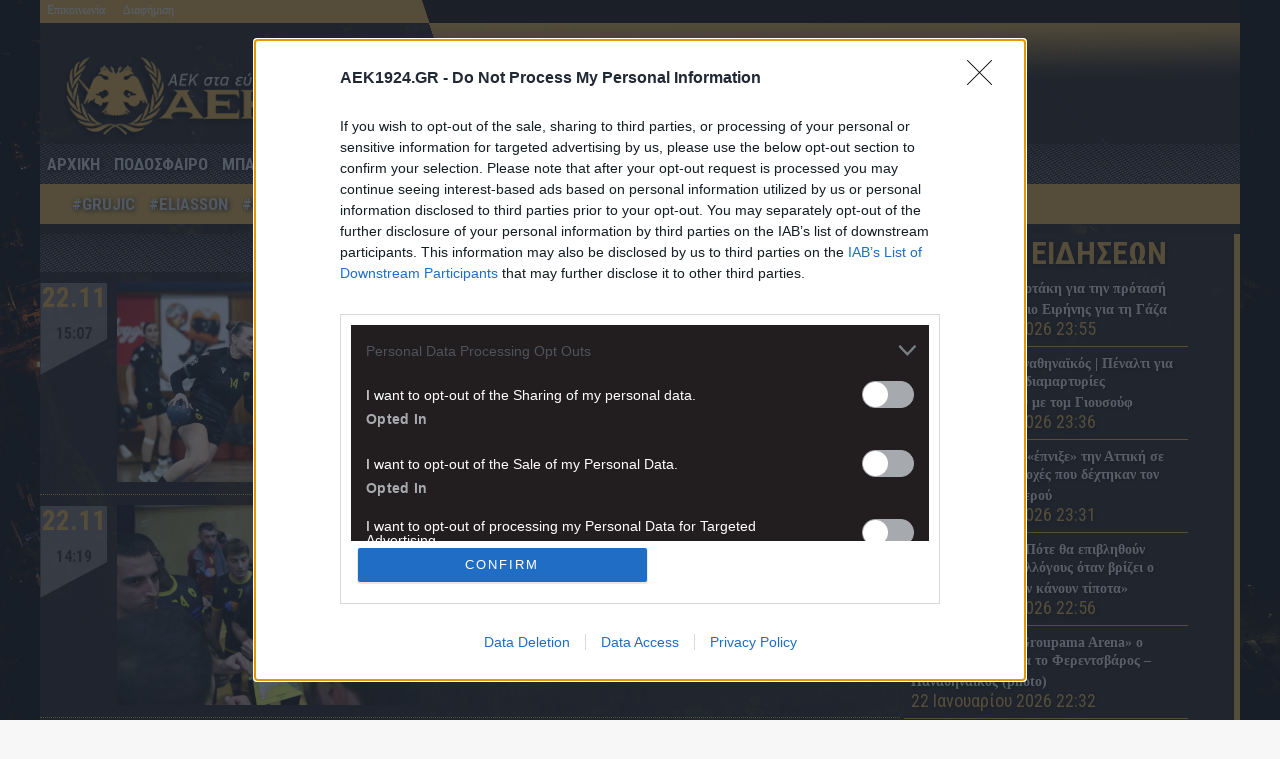

--- FILE ---
content_type: text/html; charset=utf-8
request_url: https://www.google.com/recaptcha/api2/anchor?ar=1&k=6LfKnoAUAAAAABWEmeQCWK9oSRuml2YJ8QgHHERj&co=aHR0cHM6Ly93d3cuYWVrMTkyNC5ncjo0NDM.&hl=en&v=PoyoqOPhxBO7pBk68S4YbpHZ&size=invisible&anchor-ms=20000&execute-ms=30000&cb=keyq8isywm06
body_size: 48602
content:
<!DOCTYPE HTML><html dir="ltr" lang="en"><head><meta http-equiv="Content-Type" content="text/html; charset=UTF-8">
<meta http-equiv="X-UA-Compatible" content="IE=edge">
<title>reCAPTCHA</title>
<style type="text/css">
/* cyrillic-ext */
@font-face {
  font-family: 'Roboto';
  font-style: normal;
  font-weight: 400;
  font-stretch: 100%;
  src: url(//fonts.gstatic.com/s/roboto/v48/KFO7CnqEu92Fr1ME7kSn66aGLdTylUAMa3GUBHMdazTgWw.woff2) format('woff2');
  unicode-range: U+0460-052F, U+1C80-1C8A, U+20B4, U+2DE0-2DFF, U+A640-A69F, U+FE2E-FE2F;
}
/* cyrillic */
@font-face {
  font-family: 'Roboto';
  font-style: normal;
  font-weight: 400;
  font-stretch: 100%;
  src: url(//fonts.gstatic.com/s/roboto/v48/KFO7CnqEu92Fr1ME7kSn66aGLdTylUAMa3iUBHMdazTgWw.woff2) format('woff2');
  unicode-range: U+0301, U+0400-045F, U+0490-0491, U+04B0-04B1, U+2116;
}
/* greek-ext */
@font-face {
  font-family: 'Roboto';
  font-style: normal;
  font-weight: 400;
  font-stretch: 100%;
  src: url(//fonts.gstatic.com/s/roboto/v48/KFO7CnqEu92Fr1ME7kSn66aGLdTylUAMa3CUBHMdazTgWw.woff2) format('woff2');
  unicode-range: U+1F00-1FFF;
}
/* greek */
@font-face {
  font-family: 'Roboto';
  font-style: normal;
  font-weight: 400;
  font-stretch: 100%;
  src: url(//fonts.gstatic.com/s/roboto/v48/KFO7CnqEu92Fr1ME7kSn66aGLdTylUAMa3-UBHMdazTgWw.woff2) format('woff2');
  unicode-range: U+0370-0377, U+037A-037F, U+0384-038A, U+038C, U+038E-03A1, U+03A3-03FF;
}
/* math */
@font-face {
  font-family: 'Roboto';
  font-style: normal;
  font-weight: 400;
  font-stretch: 100%;
  src: url(//fonts.gstatic.com/s/roboto/v48/KFO7CnqEu92Fr1ME7kSn66aGLdTylUAMawCUBHMdazTgWw.woff2) format('woff2');
  unicode-range: U+0302-0303, U+0305, U+0307-0308, U+0310, U+0312, U+0315, U+031A, U+0326-0327, U+032C, U+032F-0330, U+0332-0333, U+0338, U+033A, U+0346, U+034D, U+0391-03A1, U+03A3-03A9, U+03B1-03C9, U+03D1, U+03D5-03D6, U+03F0-03F1, U+03F4-03F5, U+2016-2017, U+2034-2038, U+203C, U+2040, U+2043, U+2047, U+2050, U+2057, U+205F, U+2070-2071, U+2074-208E, U+2090-209C, U+20D0-20DC, U+20E1, U+20E5-20EF, U+2100-2112, U+2114-2115, U+2117-2121, U+2123-214F, U+2190, U+2192, U+2194-21AE, U+21B0-21E5, U+21F1-21F2, U+21F4-2211, U+2213-2214, U+2216-22FF, U+2308-230B, U+2310, U+2319, U+231C-2321, U+2336-237A, U+237C, U+2395, U+239B-23B7, U+23D0, U+23DC-23E1, U+2474-2475, U+25AF, U+25B3, U+25B7, U+25BD, U+25C1, U+25CA, U+25CC, U+25FB, U+266D-266F, U+27C0-27FF, U+2900-2AFF, U+2B0E-2B11, U+2B30-2B4C, U+2BFE, U+3030, U+FF5B, U+FF5D, U+1D400-1D7FF, U+1EE00-1EEFF;
}
/* symbols */
@font-face {
  font-family: 'Roboto';
  font-style: normal;
  font-weight: 400;
  font-stretch: 100%;
  src: url(//fonts.gstatic.com/s/roboto/v48/KFO7CnqEu92Fr1ME7kSn66aGLdTylUAMaxKUBHMdazTgWw.woff2) format('woff2');
  unicode-range: U+0001-000C, U+000E-001F, U+007F-009F, U+20DD-20E0, U+20E2-20E4, U+2150-218F, U+2190, U+2192, U+2194-2199, U+21AF, U+21E6-21F0, U+21F3, U+2218-2219, U+2299, U+22C4-22C6, U+2300-243F, U+2440-244A, U+2460-24FF, U+25A0-27BF, U+2800-28FF, U+2921-2922, U+2981, U+29BF, U+29EB, U+2B00-2BFF, U+4DC0-4DFF, U+FFF9-FFFB, U+10140-1018E, U+10190-1019C, U+101A0, U+101D0-101FD, U+102E0-102FB, U+10E60-10E7E, U+1D2C0-1D2D3, U+1D2E0-1D37F, U+1F000-1F0FF, U+1F100-1F1AD, U+1F1E6-1F1FF, U+1F30D-1F30F, U+1F315, U+1F31C, U+1F31E, U+1F320-1F32C, U+1F336, U+1F378, U+1F37D, U+1F382, U+1F393-1F39F, U+1F3A7-1F3A8, U+1F3AC-1F3AF, U+1F3C2, U+1F3C4-1F3C6, U+1F3CA-1F3CE, U+1F3D4-1F3E0, U+1F3ED, U+1F3F1-1F3F3, U+1F3F5-1F3F7, U+1F408, U+1F415, U+1F41F, U+1F426, U+1F43F, U+1F441-1F442, U+1F444, U+1F446-1F449, U+1F44C-1F44E, U+1F453, U+1F46A, U+1F47D, U+1F4A3, U+1F4B0, U+1F4B3, U+1F4B9, U+1F4BB, U+1F4BF, U+1F4C8-1F4CB, U+1F4D6, U+1F4DA, U+1F4DF, U+1F4E3-1F4E6, U+1F4EA-1F4ED, U+1F4F7, U+1F4F9-1F4FB, U+1F4FD-1F4FE, U+1F503, U+1F507-1F50B, U+1F50D, U+1F512-1F513, U+1F53E-1F54A, U+1F54F-1F5FA, U+1F610, U+1F650-1F67F, U+1F687, U+1F68D, U+1F691, U+1F694, U+1F698, U+1F6AD, U+1F6B2, U+1F6B9-1F6BA, U+1F6BC, U+1F6C6-1F6CF, U+1F6D3-1F6D7, U+1F6E0-1F6EA, U+1F6F0-1F6F3, U+1F6F7-1F6FC, U+1F700-1F7FF, U+1F800-1F80B, U+1F810-1F847, U+1F850-1F859, U+1F860-1F887, U+1F890-1F8AD, U+1F8B0-1F8BB, U+1F8C0-1F8C1, U+1F900-1F90B, U+1F93B, U+1F946, U+1F984, U+1F996, U+1F9E9, U+1FA00-1FA6F, U+1FA70-1FA7C, U+1FA80-1FA89, U+1FA8F-1FAC6, U+1FACE-1FADC, U+1FADF-1FAE9, U+1FAF0-1FAF8, U+1FB00-1FBFF;
}
/* vietnamese */
@font-face {
  font-family: 'Roboto';
  font-style: normal;
  font-weight: 400;
  font-stretch: 100%;
  src: url(//fonts.gstatic.com/s/roboto/v48/KFO7CnqEu92Fr1ME7kSn66aGLdTylUAMa3OUBHMdazTgWw.woff2) format('woff2');
  unicode-range: U+0102-0103, U+0110-0111, U+0128-0129, U+0168-0169, U+01A0-01A1, U+01AF-01B0, U+0300-0301, U+0303-0304, U+0308-0309, U+0323, U+0329, U+1EA0-1EF9, U+20AB;
}
/* latin-ext */
@font-face {
  font-family: 'Roboto';
  font-style: normal;
  font-weight: 400;
  font-stretch: 100%;
  src: url(//fonts.gstatic.com/s/roboto/v48/KFO7CnqEu92Fr1ME7kSn66aGLdTylUAMa3KUBHMdazTgWw.woff2) format('woff2');
  unicode-range: U+0100-02BA, U+02BD-02C5, U+02C7-02CC, U+02CE-02D7, U+02DD-02FF, U+0304, U+0308, U+0329, U+1D00-1DBF, U+1E00-1E9F, U+1EF2-1EFF, U+2020, U+20A0-20AB, U+20AD-20C0, U+2113, U+2C60-2C7F, U+A720-A7FF;
}
/* latin */
@font-face {
  font-family: 'Roboto';
  font-style: normal;
  font-weight: 400;
  font-stretch: 100%;
  src: url(//fonts.gstatic.com/s/roboto/v48/KFO7CnqEu92Fr1ME7kSn66aGLdTylUAMa3yUBHMdazQ.woff2) format('woff2');
  unicode-range: U+0000-00FF, U+0131, U+0152-0153, U+02BB-02BC, U+02C6, U+02DA, U+02DC, U+0304, U+0308, U+0329, U+2000-206F, U+20AC, U+2122, U+2191, U+2193, U+2212, U+2215, U+FEFF, U+FFFD;
}
/* cyrillic-ext */
@font-face {
  font-family: 'Roboto';
  font-style: normal;
  font-weight: 500;
  font-stretch: 100%;
  src: url(//fonts.gstatic.com/s/roboto/v48/KFO7CnqEu92Fr1ME7kSn66aGLdTylUAMa3GUBHMdazTgWw.woff2) format('woff2');
  unicode-range: U+0460-052F, U+1C80-1C8A, U+20B4, U+2DE0-2DFF, U+A640-A69F, U+FE2E-FE2F;
}
/* cyrillic */
@font-face {
  font-family: 'Roboto';
  font-style: normal;
  font-weight: 500;
  font-stretch: 100%;
  src: url(//fonts.gstatic.com/s/roboto/v48/KFO7CnqEu92Fr1ME7kSn66aGLdTylUAMa3iUBHMdazTgWw.woff2) format('woff2');
  unicode-range: U+0301, U+0400-045F, U+0490-0491, U+04B0-04B1, U+2116;
}
/* greek-ext */
@font-face {
  font-family: 'Roboto';
  font-style: normal;
  font-weight: 500;
  font-stretch: 100%;
  src: url(//fonts.gstatic.com/s/roboto/v48/KFO7CnqEu92Fr1ME7kSn66aGLdTylUAMa3CUBHMdazTgWw.woff2) format('woff2');
  unicode-range: U+1F00-1FFF;
}
/* greek */
@font-face {
  font-family: 'Roboto';
  font-style: normal;
  font-weight: 500;
  font-stretch: 100%;
  src: url(//fonts.gstatic.com/s/roboto/v48/KFO7CnqEu92Fr1ME7kSn66aGLdTylUAMa3-UBHMdazTgWw.woff2) format('woff2');
  unicode-range: U+0370-0377, U+037A-037F, U+0384-038A, U+038C, U+038E-03A1, U+03A3-03FF;
}
/* math */
@font-face {
  font-family: 'Roboto';
  font-style: normal;
  font-weight: 500;
  font-stretch: 100%;
  src: url(//fonts.gstatic.com/s/roboto/v48/KFO7CnqEu92Fr1ME7kSn66aGLdTylUAMawCUBHMdazTgWw.woff2) format('woff2');
  unicode-range: U+0302-0303, U+0305, U+0307-0308, U+0310, U+0312, U+0315, U+031A, U+0326-0327, U+032C, U+032F-0330, U+0332-0333, U+0338, U+033A, U+0346, U+034D, U+0391-03A1, U+03A3-03A9, U+03B1-03C9, U+03D1, U+03D5-03D6, U+03F0-03F1, U+03F4-03F5, U+2016-2017, U+2034-2038, U+203C, U+2040, U+2043, U+2047, U+2050, U+2057, U+205F, U+2070-2071, U+2074-208E, U+2090-209C, U+20D0-20DC, U+20E1, U+20E5-20EF, U+2100-2112, U+2114-2115, U+2117-2121, U+2123-214F, U+2190, U+2192, U+2194-21AE, U+21B0-21E5, U+21F1-21F2, U+21F4-2211, U+2213-2214, U+2216-22FF, U+2308-230B, U+2310, U+2319, U+231C-2321, U+2336-237A, U+237C, U+2395, U+239B-23B7, U+23D0, U+23DC-23E1, U+2474-2475, U+25AF, U+25B3, U+25B7, U+25BD, U+25C1, U+25CA, U+25CC, U+25FB, U+266D-266F, U+27C0-27FF, U+2900-2AFF, U+2B0E-2B11, U+2B30-2B4C, U+2BFE, U+3030, U+FF5B, U+FF5D, U+1D400-1D7FF, U+1EE00-1EEFF;
}
/* symbols */
@font-face {
  font-family: 'Roboto';
  font-style: normal;
  font-weight: 500;
  font-stretch: 100%;
  src: url(//fonts.gstatic.com/s/roboto/v48/KFO7CnqEu92Fr1ME7kSn66aGLdTylUAMaxKUBHMdazTgWw.woff2) format('woff2');
  unicode-range: U+0001-000C, U+000E-001F, U+007F-009F, U+20DD-20E0, U+20E2-20E4, U+2150-218F, U+2190, U+2192, U+2194-2199, U+21AF, U+21E6-21F0, U+21F3, U+2218-2219, U+2299, U+22C4-22C6, U+2300-243F, U+2440-244A, U+2460-24FF, U+25A0-27BF, U+2800-28FF, U+2921-2922, U+2981, U+29BF, U+29EB, U+2B00-2BFF, U+4DC0-4DFF, U+FFF9-FFFB, U+10140-1018E, U+10190-1019C, U+101A0, U+101D0-101FD, U+102E0-102FB, U+10E60-10E7E, U+1D2C0-1D2D3, U+1D2E0-1D37F, U+1F000-1F0FF, U+1F100-1F1AD, U+1F1E6-1F1FF, U+1F30D-1F30F, U+1F315, U+1F31C, U+1F31E, U+1F320-1F32C, U+1F336, U+1F378, U+1F37D, U+1F382, U+1F393-1F39F, U+1F3A7-1F3A8, U+1F3AC-1F3AF, U+1F3C2, U+1F3C4-1F3C6, U+1F3CA-1F3CE, U+1F3D4-1F3E0, U+1F3ED, U+1F3F1-1F3F3, U+1F3F5-1F3F7, U+1F408, U+1F415, U+1F41F, U+1F426, U+1F43F, U+1F441-1F442, U+1F444, U+1F446-1F449, U+1F44C-1F44E, U+1F453, U+1F46A, U+1F47D, U+1F4A3, U+1F4B0, U+1F4B3, U+1F4B9, U+1F4BB, U+1F4BF, U+1F4C8-1F4CB, U+1F4D6, U+1F4DA, U+1F4DF, U+1F4E3-1F4E6, U+1F4EA-1F4ED, U+1F4F7, U+1F4F9-1F4FB, U+1F4FD-1F4FE, U+1F503, U+1F507-1F50B, U+1F50D, U+1F512-1F513, U+1F53E-1F54A, U+1F54F-1F5FA, U+1F610, U+1F650-1F67F, U+1F687, U+1F68D, U+1F691, U+1F694, U+1F698, U+1F6AD, U+1F6B2, U+1F6B9-1F6BA, U+1F6BC, U+1F6C6-1F6CF, U+1F6D3-1F6D7, U+1F6E0-1F6EA, U+1F6F0-1F6F3, U+1F6F7-1F6FC, U+1F700-1F7FF, U+1F800-1F80B, U+1F810-1F847, U+1F850-1F859, U+1F860-1F887, U+1F890-1F8AD, U+1F8B0-1F8BB, U+1F8C0-1F8C1, U+1F900-1F90B, U+1F93B, U+1F946, U+1F984, U+1F996, U+1F9E9, U+1FA00-1FA6F, U+1FA70-1FA7C, U+1FA80-1FA89, U+1FA8F-1FAC6, U+1FACE-1FADC, U+1FADF-1FAE9, U+1FAF0-1FAF8, U+1FB00-1FBFF;
}
/* vietnamese */
@font-face {
  font-family: 'Roboto';
  font-style: normal;
  font-weight: 500;
  font-stretch: 100%;
  src: url(//fonts.gstatic.com/s/roboto/v48/KFO7CnqEu92Fr1ME7kSn66aGLdTylUAMa3OUBHMdazTgWw.woff2) format('woff2');
  unicode-range: U+0102-0103, U+0110-0111, U+0128-0129, U+0168-0169, U+01A0-01A1, U+01AF-01B0, U+0300-0301, U+0303-0304, U+0308-0309, U+0323, U+0329, U+1EA0-1EF9, U+20AB;
}
/* latin-ext */
@font-face {
  font-family: 'Roboto';
  font-style: normal;
  font-weight: 500;
  font-stretch: 100%;
  src: url(//fonts.gstatic.com/s/roboto/v48/KFO7CnqEu92Fr1ME7kSn66aGLdTylUAMa3KUBHMdazTgWw.woff2) format('woff2');
  unicode-range: U+0100-02BA, U+02BD-02C5, U+02C7-02CC, U+02CE-02D7, U+02DD-02FF, U+0304, U+0308, U+0329, U+1D00-1DBF, U+1E00-1E9F, U+1EF2-1EFF, U+2020, U+20A0-20AB, U+20AD-20C0, U+2113, U+2C60-2C7F, U+A720-A7FF;
}
/* latin */
@font-face {
  font-family: 'Roboto';
  font-style: normal;
  font-weight: 500;
  font-stretch: 100%;
  src: url(//fonts.gstatic.com/s/roboto/v48/KFO7CnqEu92Fr1ME7kSn66aGLdTylUAMa3yUBHMdazQ.woff2) format('woff2');
  unicode-range: U+0000-00FF, U+0131, U+0152-0153, U+02BB-02BC, U+02C6, U+02DA, U+02DC, U+0304, U+0308, U+0329, U+2000-206F, U+20AC, U+2122, U+2191, U+2193, U+2212, U+2215, U+FEFF, U+FFFD;
}
/* cyrillic-ext */
@font-face {
  font-family: 'Roboto';
  font-style: normal;
  font-weight: 900;
  font-stretch: 100%;
  src: url(//fonts.gstatic.com/s/roboto/v48/KFO7CnqEu92Fr1ME7kSn66aGLdTylUAMa3GUBHMdazTgWw.woff2) format('woff2');
  unicode-range: U+0460-052F, U+1C80-1C8A, U+20B4, U+2DE0-2DFF, U+A640-A69F, U+FE2E-FE2F;
}
/* cyrillic */
@font-face {
  font-family: 'Roboto';
  font-style: normal;
  font-weight: 900;
  font-stretch: 100%;
  src: url(//fonts.gstatic.com/s/roboto/v48/KFO7CnqEu92Fr1ME7kSn66aGLdTylUAMa3iUBHMdazTgWw.woff2) format('woff2');
  unicode-range: U+0301, U+0400-045F, U+0490-0491, U+04B0-04B1, U+2116;
}
/* greek-ext */
@font-face {
  font-family: 'Roboto';
  font-style: normal;
  font-weight: 900;
  font-stretch: 100%;
  src: url(//fonts.gstatic.com/s/roboto/v48/KFO7CnqEu92Fr1ME7kSn66aGLdTylUAMa3CUBHMdazTgWw.woff2) format('woff2');
  unicode-range: U+1F00-1FFF;
}
/* greek */
@font-face {
  font-family: 'Roboto';
  font-style: normal;
  font-weight: 900;
  font-stretch: 100%;
  src: url(//fonts.gstatic.com/s/roboto/v48/KFO7CnqEu92Fr1ME7kSn66aGLdTylUAMa3-UBHMdazTgWw.woff2) format('woff2');
  unicode-range: U+0370-0377, U+037A-037F, U+0384-038A, U+038C, U+038E-03A1, U+03A3-03FF;
}
/* math */
@font-face {
  font-family: 'Roboto';
  font-style: normal;
  font-weight: 900;
  font-stretch: 100%;
  src: url(//fonts.gstatic.com/s/roboto/v48/KFO7CnqEu92Fr1ME7kSn66aGLdTylUAMawCUBHMdazTgWw.woff2) format('woff2');
  unicode-range: U+0302-0303, U+0305, U+0307-0308, U+0310, U+0312, U+0315, U+031A, U+0326-0327, U+032C, U+032F-0330, U+0332-0333, U+0338, U+033A, U+0346, U+034D, U+0391-03A1, U+03A3-03A9, U+03B1-03C9, U+03D1, U+03D5-03D6, U+03F0-03F1, U+03F4-03F5, U+2016-2017, U+2034-2038, U+203C, U+2040, U+2043, U+2047, U+2050, U+2057, U+205F, U+2070-2071, U+2074-208E, U+2090-209C, U+20D0-20DC, U+20E1, U+20E5-20EF, U+2100-2112, U+2114-2115, U+2117-2121, U+2123-214F, U+2190, U+2192, U+2194-21AE, U+21B0-21E5, U+21F1-21F2, U+21F4-2211, U+2213-2214, U+2216-22FF, U+2308-230B, U+2310, U+2319, U+231C-2321, U+2336-237A, U+237C, U+2395, U+239B-23B7, U+23D0, U+23DC-23E1, U+2474-2475, U+25AF, U+25B3, U+25B7, U+25BD, U+25C1, U+25CA, U+25CC, U+25FB, U+266D-266F, U+27C0-27FF, U+2900-2AFF, U+2B0E-2B11, U+2B30-2B4C, U+2BFE, U+3030, U+FF5B, U+FF5D, U+1D400-1D7FF, U+1EE00-1EEFF;
}
/* symbols */
@font-face {
  font-family: 'Roboto';
  font-style: normal;
  font-weight: 900;
  font-stretch: 100%;
  src: url(//fonts.gstatic.com/s/roboto/v48/KFO7CnqEu92Fr1ME7kSn66aGLdTylUAMaxKUBHMdazTgWw.woff2) format('woff2');
  unicode-range: U+0001-000C, U+000E-001F, U+007F-009F, U+20DD-20E0, U+20E2-20E4, U+2150-218F, U+2190, U+2192, U+2194-2199, U+21AF, U+21E6-21F0, U+21F3, U+2218-2219, U+2299, U+22C4-22C6, U+2300-243F, U+2440-244A, U+2460-24FF, U+25A0-27BF, U+2800-28FF, U+2921-2922, U+2981, U+29BF, U+29EB, U+2B00-2BFF, U+4DC0-4DFF, U+FFF9-FFFB, U+10140-1018E, U+10190-1019C, U+101A0, U+101D0-101FD, U+102E0-102FB, U+10E60-10E7E, U+1D2C0-1D2D3, U+1D2E0-1D37F, U+1F000-1F0FF, U+1F100-1F1AD, U+1F1E6-1F1FF, U+1F30D-1F30F, U+1F315, U+1F31C, U+1F31E, U+1F320-1F32C, U+1F336, U+1F378, U+1F37D, U+1F382, U+1F393-1F39F, U+1F3A7-1F3A8, U+1F3AC-1F3AF, U+1F3C2, U+1F3C4-1F3C6, U+1F3CA-1F3CE, U+1F3D4-1F3E0, U+1F3ED, U+1F3F1-1F3F3, U+1F3F5-1F3F7, U+1F408, U+1F415, U+1F41F, U+1F426, U+1F43F, U+1F441-1F442, U+1F444, U+1F446-1F449, U+1F44C-1F44E, U+1F453, U+1F46A, U+1F47D, U+1F4A3, U+1F4B0, U+1F4B3, U+1F4B9, U+1F4BB, U+1F4BF, U+1F4C8-1F4CB, U+1F4D6, U+1F4DA, U+1F4DF, U+1F4E3-1F4E6, U+1F4EA-1F4ED, U+1F4F7, U+1F4F9-1F4FB, U+1F4FD-1F4FE, U+1F503, U+1F507-1F50B, U+1F50D, U+1F512-1F513, U+1F53E-1F54A, U+1F54F-1F5FA, U+1F610, U+1F650-1F67F, U+1F687, U+1F68D, U+1F691, U+1F694, U+1F698, U+1F6AD, U+1F6B2, U+1F6B9-1F6BA, U+1F6BC, U+1F6C6-1F6CF, U+1F6D3-1F6D7, U+1F6E0-1F6EA, U+1F6F0-1F6F3, U+1F6F7-1F6FC, U+1F700-1F7FF, U+1F800-1F80B, U+1F810-1F847, U+1F850-1F859, U+1F860-1F887, U+1F890-1F8AD, U+1F8B0-1F8BB, U+1F8C0-1F8C1, U+1F900-1F90B, U+1F93B, U+1F946, U+1F984, U+1F996, U+1F9E9, U+1FA00-1FA6F, U+1FA70-1FA7C, U+1FA80-1FA89, U+1FA8F-1FAC6, U+1FACE-1FADC, U+1FADF-1FAE9, U+1FAF0-1FAF8, U+1FB00-1FBFF;
}
/* vietnamese */
@font-face {
  font-family: 'Roboto';
  font-style: normal;
  font-weight: 900;
  font-stretch: 100%;
  src: url(//fonts.gstatic.com/s/roboto/v48/KFO7CnqEu92Fr1ME7kSn66aGLdTylUAMa3OUBHMdazTgWw.woff2) format('woff2');
  unicode-range: U+0102-0103, U+0110-0111, U+0128-0129, U+0168-0169, U+01A0-01A1, U+01AF-01B0, U+0300-0301, U+0303-0304, U+0308-0309, U+0323, U+0329, U+1EA0-1EF9, U+20AB;
}
/* latin-ext */
@font-face {
  font-family: 'Roboto';
  font-style: normal;
  font-weight: 900;
  font-stretch: 100%;
  src: url(//fonts.gstatic.com/s/roboto/v48/KFO7CnqEu92Fr1ME7kSn66aGLdTylUAMa3KUBHMdazTgWw.woff2) format('woff2');
  unicode-range: U+0100-02BA, U+02BD-02C5, U+02C7-02CC, U+02CE-02D7, U+02DD-02FF, U+0304, U+0308, U+0329, U+1D00-1DBF, U+1E00-1E9F, U+1EF2-1EFF, U+2020, U+20A0-20AB, U+20AD-20C0, U+2113, U+2C60-2C7F, U+A720-A7FF;
}
/* latin */
@font-face {
  font-family: 'Roboto';
  font-style: normal;
  font-weight: 900;
  font-stretch: 100%;
  src: url(//fonts.gstatic.com/s/roboto/v48/KFO7CnqEu92Fr1ME7kSn66aGLdTylUAMa3yUBHMdazQ.woff2) format('woff2');
  unicode-range: U+0000-00FF, U+0131, U+0152-0153, U+02BB-02BC, U+02C6, U+02DA, U+02DC, U+0304, U+0308, U+0329, U+2000-206F, U+20AC, U+2122, U+2191, U+2193, U+2212, U+2215, U+FEFF, U+FFFD;
}

</style>
<link rel="stylesheet" type="text/css" href="https://www.gstatic.com/recaptcha/releases/PoyoqOPhxBO7pBk68S4YbpHZ/styles__ltr.css">
<script nonce="8HGhTF8e1IFxiCziI5vQMQ" type="text/javascript">window['__recaptcha_api'] = 'https://www.google.com/recaptcha/api2/';</script>
<script type="text/javascript" src="https://www.gstatic.com/recaptcha/releases/PoyoqOPhxBO7pBk68S4YbpHZ/recaptcha__en.js" nonce="8HGhTF8e1IFxiCziI5vQMQ">
      
    </script></head>
<body><div id="rc-anchor-alert" class="rc-anchor-alert"></div>
<input type="hidden" id="recaptcha-token" value="[base64]">
<script type="text/javascript" nonce="8HGhTF8e1IFxiCziI5vQMQ">
      recaptcha.anchor.Main.init("[\x22ainput\x22,[\x22bgdata\x22,\x22\x22,\[base64]/[base64]/[base64]/[base64]/[base64]/[base64]/KGcoTywyNTMsTy5PKSxVRyhPLEMpKTpnKE8sMjUzLEMpLE8pKSxsKSksTykpfSxieT1mdW5jdGlvbihDLE8sdSxsKXtmb3IobD0odT1SKEMpLDApO08+MDtPLS0pbD1sPDw4fFooQyk7ZyhDLHUsbCl9LFVHPWZ1bmN0aW9uKEMsTyl7Qy5pLmxlbmd0aD4xMDQ/[base64]/[base64]/[base64]/[base64]/[base64]/[base64]/[base64]\\u003d\x22,\[base64]\\u003d\x22,\x22w4/ChhXDuFIXMsO/wrRfVsO/w73DtMKpwqtrEX0DwoXClMOWbjF2VjHChQQfY8OkW8KcKVVpw7rDszrDk8K4fcOPYMKnNcOcWsKMJ8OKwr1JwpxUCgDDgA4JKGnDvDvDvgEvwqUuASRXRTUMNRfCvsKfasOPCsKhw7bDoS/CmhzDrMOKwojDrWxEw4LCq8O7w4QkJMKeZsOqwrXCoDzClB7DhD83ZMK1YGnDpw5/IMKyw6kSw5ZyecK6Wgggw5rCljt1bycNw4PDhsKnDy/[base64]/Nm7Do1fCgcK5w7lbw6NlJMK0w5TDl0PDr8ONwo9kw4fDk8Orw53CpD7DvsKjw78ERcOgRjPCo8O3w61nYmhZw5gLQcOxwp7CqHfDgcOMw5PCqzzCpMO0QELDsWDCti/CqxpMFMKJacKKWsKUXMKmw6J0QsKFT1Fuwo9SI8KOw7jDoAkMJXFheXwGw5TDsMKDw6wueMOKFA8aTAxgcsK+CUtSIxVdBTl7wpQ+eMOnw7cgwpfCpcONwqxFXz5FGsK0w5h1wpXDtcO2TcO2Q8Olw5/CtsKdP1glwonCp8KCL8Kad8KqwpXCmMOaw4pXWWswfcOIRRt9FUQjw4XCoMKreGxpVnNCG8K9wpx+w6l8w5Y4wqY/w6PChkAqBcOvw7QdVMOCwr/DmAINw5XDl3jCksKcd0rCkcO6VTgiw75uw51Ew6BaV8KAVcOnK3nCv8O5H8KvdTIVZ8O7wrY5w7hbL8OsVGopwpXCnHwyCcKQBkvDmmnDisKdw7nCqHldbMKUNcK9KATDrcOSPQHCv8ObX07CpcKNSUTDiMKcKznCvBfDlz7CjQvDnX/DvCEhwoHCiMO/RcKzw5AjwoRawojCvMKBHEFJIR1jwoPDhMK8w7wcwobCiFjCgBEmAlrCisK6dADDt8K1FlzDu8K5QUvDkQzDpMOWBRrCrRnDpMK1wq1ufMOrBk9pw5xnwovCjcKAw6Z2Czg2w6HDrsK+I8OVwprDn8Omw7t3woo/LRRKGB/[base64]/Dr3hnW8OSN8KvUVwrwq/DjsOCwojDtAQoZ8OVw6fCrMK5w40ow7ZJw49/wo/[base64]/DoXJHDiRJFcO5McKRBzHCoXAFw4U4BnfDlcKLw4fDkMOAfiZZw4LDtX0RbxfCiMKkwrbCjMOFw5jDo8K6w77DhMOiwrZQanTDr8KmaGA6FsK/w5YMw6HCgMO1w7fDpUzDgcKtwrHCvsKiw40AfsKjBFfDlcKlXsKdWsKJw5TCo0lQwo9sw4AaWsKrVCHDpcOKwr/[base64]/[base64]/DhMK5OcOEZMO4P8Kew6jCuwvDkEnDp8O/bsKrw5Fww4bDvE07N0XCvEjDpQ4MZ116w5/DpnbDusK5N2LCnsO4ecKDV8KKV0nCs8KIwqvDscKkLT3CmWzDqDE5w6/CosKBw7LCisK6woRcYQLCt8OjwpkuL8O2wqXCkgbDoMOZw4fDlhcvFMOmw4tnUsO7w4rCu1JPOmnDuGAww7HDssKtw7I4ByvChCMlw5zCtS5aexvDgTpLXcOdw7p+S8OpRRJfw63CscKAw6PDi8OAw4PDgyjCisOJwrLCohHDisKkw6LDncKgw7dwSz/DnsOWwqLDrsKDEktnBG7DkMOYw6kabcOIdMO+w6sXJ8Kiw5hCwrnCpMO7w7TDsMKdwo/[base64]/CrVjDmcKow4/CnhIww5ZBLcK3bMKGEsKEQ8OfGSrCnMOnw5MRcQnDoV0/w7XCkjBjw7FaVn9Sw5ICw59aw5bCsMKCWsKGfRwiwq0zNsKkwqDClsK8SXbClz4Yw5ILwpvCoMO3HXzDvMO5fkXDjMK7wr/[base64]/[base64]/Dn8OTfGVXw44uwoN8w70Gw40eDsKBwrnCowRFOcKPZMO/wpDDjMKzExfCphXCrcKYAMK5VHPClsOLwqzDvMO7Q1jDrxwnwrJuwpDCgHlTw48rRVzCiMKKDsOMw5nDlRR8w7soGxrDlTDCulxYGcOidQ/CjGPDhFLDn8KXcsKgVE3DlsOPJQEGbsKCamvCpMKiF8O9NcOmwodtQDjDosKFLsONPcOhwofCs8KuwrTDqynCt1QaIMODb3/DtMKAwrUEwpLCjcKHwr7CpyIqw6o8wqLCjGrDhA1VNDNeSsKNw4DDqcO1WsKqaMKpF8OySjoDRzg3KcKLwolTWjjDk8Kowq7CglgiwrTCqnVId8K6aQfDh8ODw6LDvsOlZB5jH8KIUnrCsAUmw4LChMKWNMORw4/DtDzCuhPDgUjDkgPDq8ONw7zDp8Krw50swqLDrH7DisK7OS1Tw6JEwqnDg8Ovwr/CpcOqwo4iwrvDu8K+M2rCnzzCjH1WTMOWA8OnRj9eKFXDnXkDwqQqwobCphU/wpcfwohXLg7CrcK0wqvDiMKTb8O+H8OKLG7DrVXCqErCoMKXLF/CnsKdGj4KwpXCsUzCsMKswpHDrDXCiC4NwpxYbMOmQ1khwqgHEQbDm8KNw49two8xUQnDnUBlw5YIwqbDpE3DnMKVw4IXBQ/DrADCi8KJIsK8w5ZSw4kVZMOtw5bConLDhxzDo8O4XsOZRlrCgxk0DsObJRAyw63CmMOSchfDkMKqw71DHyrDr8KgwqPDtcO6w6gPLw3DjlTCtsK7I2JsCcOCDcKhw7zCqcKrEAstwppaw7HCiMORKcOuXMKjw7J+VgfCrzwUa8Omw69/[base64]/[base64]/[base64]/CrgAUdsKYw5vCisK+w5jCjMKywojCtcOzACjCmcKCW8Kwwo7CoQdnKcO/w5/Cu8KHwq7Cp0nCo8KzE2x+dsOGUcKOVDtKUMOMPQ3Cp8KlCCw7w54ZWmVawpnCi8Oqw5PDt8OkbxxCwqAtwpQgw4bDuwc2wpIiwpTCo8OYH8Oywo/CkgfClMOzYiwJdMKpw47ChmBHYC/Dg2bDuCRVwrLDlcKweQ7DkjUtSMOWwpbDtGnDs8KGwpcHwo9mK2IAeXsUw7bCnsKUw7ZjMXnDrTnDr8OswqjDvyvDqsOQBQDDj8K7EcKZSMKqwr7CuVfCucKtw53DrA3DlcOewprDk8Onw7EQw5dyYsKuFifDn8OGwoXCn03Do8Ocw6HCoHoHIsKxwq/Dow3CjSPDlsK+DBTDr0XCg8KKRijClwMrXMKVwo3DmCQ9Lz3CtcKywqA2X1c3wp/DlhjDkx1cDUZww77CqRgNX2BZAQnCglhBw6zDvFHCgxjCgMKiwqLCmy1kw7F4b8O/w4jDjMK1wojDklYIw7NGw47Dh8KZBm0Ewo7CrcKqwoPCml/Ch8ObLzdvwowgExMvwprDhEoTwrkEw5UEXsKbLVk5wpZHKsOFw6xTL8KkwrvDqMObwo4Nw6PCgcOSdMKUw7/[base64]/CuGXCrsOcwqkTQcOnehrDisOtaxxHwolKXFXDpMK+w5rDvcOUwqBSXMKKPXQTw4YPwq5iw5/DjH0eBcOww47Do8OEw6fClcKOwpDDlwI0wojDncOcw5JaIcK/wq1Rw7LDt3fCv8KewpfCtlMpw6pPwonCgg7DpsKmwog5fsOawrzCpcOTVxnDlBcewozDp3RddsKdwqcQZhrClsKHST3Ch8O0d8OKNcKMJcOte3jCmsK4wprCu8Ktw4/[base64]/DhMKkw44SClvCucOJwqEaCRJqw6QVw6tHJcKKSz/CkcOLwoPCjgQhVcOfwqEjw4o/X8KTcMOmwq07MiQBQcK6woLCi3HCoVI4wpdSw5fCp8KFwqpzRVDDoXBzw5EcwqjDssKmQ3c/wqjDhFsaBCErw5jDhsOdWMONw5XDk8OPwrLDt8KDwqsjwodMEiN4D8OWwq3DpQYJw6LCt8KTf8KCwpnDnsKGwobCscOuwpPDmcO2wrzDkE/CjzDDrsK/wqlBVsOIw4MlLnDDvwgjAEjDn8OsUsKaUsOKw73DkDVDWMKzIErDqMKqGMOUwpVvwo1QwoBVEcOewo5+Z8Onb2hrwplOwqbDpBnDvxwpDX3DjEfDvSAQw7MNwojDlCVLw6LCmMKtwokMIWbDjFPDncOvKyLDtMOywpcSNsObwp/DjiUdw4oYwqPCgcOpw5sHw4Rpf1HDkBQ6w5BYwpLDsMOGGE3ChWlfFkzCp8OLwrN0w77CgCTDusOqw6/Cr8KfKVAfwr5Hw5kKQMOiR8KWw7fCpMKzwqvClsKLw4NZIB/[base64]/[base64]/JCvDksKRw6LClMOFw77DrsKdwqIdw58TwpJZW2NUw70Ew4c+wpzDtHLCpWFufHZbwoTCiwBNw7XDiMOHw77Dg0cEDcKxw6wOw43Du8Ktf8OgcFXCsyrCi3/[base64]/SMOVwrHDlRkBfcOySsO1wo5hw4NOw5JOw59HLcOpY3DCskdiw44wGWI4LGHCjsKQwrojbcKFw47DisOTw4Z1ADV9GsK+w6xKw70FOBgifUbClcKsQnbDt8OGw5JYA23Dr8Oowp7CqkjCjBzDr8KHGVrDrBJLP3LCssKmwozDj8KJOMOoShEtwqN5w4/Dk8OYwrLCp3AHQW96XiJHw5pvwqIyw4haZMK0w5V8wrAiwrbCoMOxJMKWOB1pbgTDsMOWwpQNVcKRw78mTMK3w6BoC8KEUcO8c8OcKMKHwo7DqwjDn8KVXEdwasOMw4Yiw7vCsktvUsKKwqJJMh7ChAEWPRgnGTHDjcOiwrjCiWLCpcKcw40Hw4M0wqEzNsOswrE/w4skw6nDjWdXHsKxw4M0w5o+wrjCgGQeF0jCnsOcVnwVw7PCosOwwqbCliDCtMKBaWhcABAfwq4hw4HDrA3CoCw/wrpQCi7Cj8K1NMOzR8K6w6PDssKbw5HDgSbDuEU/w4HDqMKvwqZhS8K9FVjCicO9DHvDpxwNw69qwqF1NEnCsy10w4HCsMKwwrkEw5EmwqnCgUhuS8K+wo06w4F8wqc9Mg7Cp1/Dkglqw6HCmsKCw4DCp2Miw4Z3KinDoDnDqMKyU8OcwpzDuDLCkcOmwr0LwrlFwr5sF0zCiggoDsO/w4cYRGnDhsK7woZsw7kKKsKBTMKmBSVHwqROw4QSwr0rw7cNwpJiwozDsMKfI8ORUMOAwrw5SsK6fMK8wrd+wpbCrMOTw53Dnz7DvMK5Rj4RdsKXworDtcOaO8O8wpTCkxMIwroNw6FqwobDv3XDocOZasO8HsKybcKdKMOFF8O+w4jCrW/DicKyw4PCoBXCs0rCpgHCoQrDucKRwrhyE8K+I8KTOMKiw4t7w7gdw4EKw4NhwoYtwptwJFVGE8K4wp0Vw4LCj14sTBQgwrLCvRkgwrYiw7A7wqrCncO7w77CkjJLw7oLKMKDBMOjQ8KGbsK7GWXCqVEachkPwqzDv8KxJMOBaDPClMKxV8KmwrFuwpXCil/CucOLwqfCsCvCiMKcwpbDuH7DuDXDlcOww4XCnMKGNMOGPMK9w5RLPsKcwr8Cw4vClcKcTcKUwp7DoVJxwrvDqBYRw49UwqXCkyYiwo/[base64]/DqcKQw5LCgEoVwognLG8uwpnDtxLClcKzw7kdwo9/Ol3Ch8OTZsOseg0tfcO8w4vCkkfDvA/Ct8OGXcKow75Hw67CjD5yw5MGwrHDmMOZZz00w7FmbsKGM8OMHzVyw6zDh8OUQzduw4/[base64]/w6HCpcKUwqUgwqvDt0l4w5vDnsK/w4jDp8Kpw7/DjzlUwotsw7DCl8OAwrfChxrCmcOvw7VCEhQcAUPCsnFUWTbDvgHDuyRecsKQwo/Dl27DnmF7Y8OBw7wSVsKhPQTCssObwq59NsO4Nw/CrcKnwqjDgcOQwr/CjgzCgg4hRBN3w7vDmMOkCMK/NFIZA8O7w6piw77DqcOQw6rDhMKMwoXDhMK9XlnCjXoewqpWw7jDgsKeJD3CgDtAwoB3w4PDnMOOw7/DnnghwoXDkjA7woItEULDrsKzwrzCkMOoEh9jRnNHwqDDhsO2ZH3DvR5jw4XCpGBEwqjDtsOnbnHChxvDs2LCjj3CosKPQsKOwoktBMKgWcOyw54NGcKDwrFlOMO6w6J/YzHDn8KsSsOSw5BOwoV4PMK4wpXDg8OKwoHCs8OfWgQvd11CwokJVFXCm0Z9w4HDgEQpd0XDuMKKAF4rGyrCrsOIwqBFw6XDs0XCgG7DsT/DocKBfH56aVl+aFE+ZMO6w48BA1U7b8OibMO0GMOAw5c7bE4mExhkwpzDn8O0WFUbLzPDk8Kbw509w63CoFBtw74kUx4/TcKMw7oKcsKlGXpVwojDhMKGwqE6wrNaw6gzIMKxw4HCu8OLYsO4bGBZwpPCk8Ozw5bDm0zDhgTDg8KxTsOSamAEw5XCpcK/wqMGL1VqwpvDnVXCrsOaVcKcwqlWQT/DlCDDqlNNwoJXIxJ6w79Qw6DDucKdFmrCswTCnsOAYRHCjSDDpMOCwpJ4wo7DlsO1KGHDi3Y0MhfDtMOmwrfDkcOswrZ1bcOOdMK7wrpgPhYzQsOJwpsHw59QDEgDBClII8O7w5NEQAICWFjDtsOlLsOEwqrDkmvDjMKUah/Cnz/CoHMIcMOOw6wrwq7DvMKrw4ZMw74Pw5wxEG4wHX8oHH3CssK0TsKZQwsaFMOiwoczUMKuw5tAUMOTGAxPwqNwJ8O/wpPCqsONSj1TwrRDwrDDnhnCg8Ozwp9sZWPCncOiwrXDtnBMecOJwo3DjmbDo8K7w718w6ZoPHDChsK1w4HDr2PDhcOFVcOcCRJ0wqbCig4dYz1DwqZyw6vCo8KOwqrDmMOiwo/DjmvCvsKqw7o5w5gvw51gMsKpw7fDp2TCmgnDgA1SXsOhK8KVf34Hw6k/TcOsw5cCwqJGc8K4w4Mlw6ZDQ8OWw6NkMMKoHMOqwqY+wqElPcO4wplqYT4qfTt6w7E+YTLDnk4fwo3CsEXDnsK2eQ7Cr8KkwpXDgsOMwrglwpxeCBcQMSlYD8Onw5k7aUoiwrpqfMKMw4/DvMKsQALDr8Kxw5Z7LAzClDQuw5ZVwoBBPcK1wrHCjBZNYMOpw4hqwr7DvW3Cv8OESsKIBcO4EnLDrB3CuMOfw5PCqg8IWcOww5/ChcOWMm7DuMOLwqoDw4LDvsOJDsOAw4TClcKjwrXCjsOmw7LCkMKYfMO8w7/[base64]/DkxQgf8OmwpgPwq1UQi/[base64]/CiALDgjU5wrXCoTTCn8O0DwLCs8O5wo5iVsKkO2BqOcKew7Zrw5nDrMKbw73CohkpSsO8w7DDpcKZwrF6wqYNWcK7a3vCu2zDnMKPwqzChMK/wpECwpHDiErCkyrCo8Kbw5h9ZG9FTlrDjF7ChhnCosK/wpjCjsOWW8OwM8O1wrkJXMKNwrREwpZLw4FQw6V8IcOGwp3CimDCoMOaXzIHeMKrwojDhXB2wo1wFsKoOsOCIhDCsVxkFmHCjG5vw6QSXsKaLcKVwrvDhCjCo2DDvMO/eMO1w6rClT3CtBbCjEPCvzhqBsKYwq3CoBYBw7tvw5nChwlOWmZpNyUGwqTDnyXDhsOTRCDDpMObXj0hwrQrwq8twphiworDhGo7w4TCngHCrcOpCUXCjgROwpTCpBwwZknCoz5zYcOyc3/[base64]/Dv289w7ISWgPCv8O+wp3CjR5uwrR7w5LDkcKswqnCiVnDscOqwrg5w6HCvsK4acOCIgMCwp0oPcKHIMKTHQtoS8KXwo/CgyzDglx0w5tMLMKCw57DksOcw7ocRcOow47Cm2HCkW4kVmsaw7hiDX7DsMKSw75KEQBIZAc/wr5iw40zVMKCJzdcwpw4w5RtRzLDg8OywoUrw7jDrF4wasO/ZmFDRcO+wpHDjsO6JMKBLcKtQcKsw5U6CTJ6wotNPUHCuRvCscKRw4Alwrlwwql5OFDCgMKLTyQFw4TDhMKwwo8HwpfDsMO1woxPUg45w6gbw5/[base64]/DoMKBwqZ+ahTDj8OGIsOkVMO1w6cOwrQmORvCh8OtM8OvJ8OjNWDDsHYAw5vCtsODPE7CtETCsShfw7PCnS8YFMONPsOQwr7Ck1grwpjDrEDDqG7Cn0jDn2/CknLDqsKowpEBecKUZ3fDrRbChsOgQMKNc3/Ds2bCkXXDqCjDnsOiIgFWwrZEw5LDgsKnw6TDs0bCqsO9w7fCr8ODfQHClwfDjcOUfcKdX8ONfMKoUsKBw4LCr8OZw7dJZRrCun7ChsKeEcKEwr7Do8OZNWV+RMKmw45uSy88wrR7KBjCpsO1H8KQw5ofX8Krwr8Yw7HClsOJw7rDlcOtw6PCs8OVUR/CvH4Zw7XDvF/DrSbDn8OnO8KTw7s0e8O1w4RxLsKcw6hJbyMrw5J0woXCt8KOw5PDg8OFfBoWQMOPw7LDoHzChcOgHcKbwobDo8Ohw7vDszXDucOCwp9GI8O3O18NN8OrLFjDt1AaTMK5F8Kzwqt5HcOywp3CrDdyIQgVwop2wqTDm8Oqwo/DscKdSgRQfcKDw6RhwqPCjVd5WsKgwpjDscOfRi1WPMK4w4NUwqnCnsKWCW7CiEfCnsKSw4RYw5LDucKlcMKZYgHDncOgPFHClMOHwp/[base64]/DncKgw6PDg19EwpEewoPDhFbChi3CgcOcwoXCtSFBTsKXworCviLCvR4fw497wrnDkcOMKQszw50bwoLDqcOaw7lkMHPDkcOhNMOkDcK9CX08YxIPFMOjw7ECLC/CvcK1e8KpTcKawpjChsO5woRzDcKSK8OeE3VTMcKBdMKePsKIw6gVC8O3wrPCucOwQH/ClkTDgsOVScOHwqYFwrXDpcOgw6vDvsKRC13CucOVH1rCh8Kzw5LCj8OHS3DCk8KFScKPwo0uwozCv8K2bhvChnElf8KJwqjDvV/DvUEEc0LDhMKKYE7ClHTCl8OHUDQwOFnDozrCtcKjZlLDlUvDtcK0cMOhw4Eaw5rDrsO+wq8vw5zDgQ5JwqDCkx7ChCvDoMOYw680dAzCmcOCw53Cpz/CssKkT8O/w4kXLsOkL2zCmsKgwovDqUzDsW9IwrxrNFkkTGIHwp0ywqTDrngQIcOkw49EbMOhw4rCqsOTw6fDkR5Kw7sywrYCwqxkFRzChCBLJMOxwovDoBbChitjFRTCk8O9O8KdwpnDuW7Ds0RiwpsDw7zChzTDswXDh8OZDcOewqIzLl/CvsOsD8KeWsK0QsOQdMOcFsKhw4XCk1dqw6dleVcHwo9XwoA+FF44JsOQL8OOw7jCnsKtIH7CqTANXGPDiFLCnmvCosKITMKHV0vDswNBc8K5wrHDmMK5w5IJUX1FwrMbXwrCpWotwrNvw6liwoDCinXDmsO7w5zDlUHDg0pFwq/[base64]/[base64]/CcO/w47Dnx1bRUXDgMKvMsKHw64vw68gw5fCt8KmK1ATJ2ZyEcKoVsOPJ8OqbMO/UTZSBz5ywo8OPcKbU8KpRsOWwq7Ds8Ogw5crwqPCgDY9w7s4w4TDjMKHZ8KIGnc/wobDpiMCY1Z0bhQmwp9AcMOaw4jDlCPDhHvCkW0FdsOvC8KNw6XDksKMHD7DvMKIUFHDncOJXsOvJj8XG8O3wonDisKdwpLCvTrDl8O0EMKTw6zCrcOsQcKjGsKvw7BXEm04w7PCmkDCvMOgQ0/[base64]/CpFgGw5HDmsOrDsOlw6LDmj/ChVQYw54OwrhpbsOjwoHCmsO+UGp8JD7Doy1cwrHDnsKpw7t/WWbDrFIaw7BYacODwqbCsEEewrhwfsOqwrBcwoVudSNJwoQxPBtFLzjClcO3w7Bmw5PDlHA5HMK4ScKBwrwPIhLCnyQgw4MoPcOHwr9LXm/DrsObwoMOQHQ5wp/Dh0oRJ2UBwpogXMKPbcO+DGRzZsOoBwjDon/DvAoyFFNCScO1wqHCiVlTwrs/IkJ3wqhfMhzCkU/Dh8KTSFNJNcOFXMOcw54ewpLDpcOzYUBaw6rCun5IwpsNBsOTWhIeUFU8W8KjwpjDg8KiwrvDjMOvw4Zawp9/FBvDuMK/WmXCkwhtwpRJUcKdwpTCv8KFw7zDjsOSw6gKwr8cw5DCncKbdMK6wpzDiQh8a2/[base64]/[base64]/dx7CiX3CsSBTwrrChsKzTzzCm3NKOE7DgsOJMcOdwqsHw57DjMOVDBJ8G8OZNmtkYsOIdVLCoQB9wp/[base64]/w6l7esOjQzgwwqMPacKWwrwkwpp+BUlvYcOzwr98WkHDlcK9CMK0w4oiHMODwpoPcnLDjlPClwHCrjrDk2ViwrcsT8O7wrIWw6YXRWvCkcKICcK3w4XDv2LDiDh7w7DDsEzDh1DCoMOLw7fCoS8LRHDDssOWwq5/wpIhH8KfMRbDpsK+wrfCqjMNAWvDtcO6w6h/METCrcKgwo0Zw67DqMOydGVnY8Kbw4l7wrrCicOSHsKmw4PCrcKZwpNOfEVIwpPDiTHCm8KbwqLCusK+E8OSwqfCkjR6w4LCj0UZwoXCsVAowqMhwqTDgWMUwoIlw5/CoMKeeyPDg17CnjPCij0dw4TDuGLDjD7DoWXCl8K9w5HCo3IZU8O9wpXDoidDwq/CgjnClSXDncKaT8KpRX/CrsOjw6rDnmDDmjsDwqJAwqTDi8KPCcKccsOJKMOZwphewqxywpsJw7U4w6DCigjDkcKdw7bDgMKbw7bDp8Ogw7tsLAbDjFlTwqogNMO6wq0ndcO1Ynl0wrQWwoJYwozDr1/DhCXDqlvCo2skGS5UKMKoXzLCgcKhwo5mNsOJLMOEw4bCtE7ChsODE8OTw6wTwr4eRAgmw6EUwrYVEcOBasO0fFZ9wqbDksOywo3CiMOrJ8Ovw5/DmMOYG8KuXVTCowvDrB/DvmHDisKnw7vDu8Odw6nDjipABnMjJcOkwrHCiAMLw5Z9IQ7CpyDDocOFw7DClRzDrQfCrsKUwrvCgcKHw43DrngUQcOJFcKGJ2jCiyfCuX3ClcO2aA7Dqwl/wqJOw5jDv8KaImhzwoEWw6rCnlDDpFTDsR7DoMOAeAHCrnYrNF0Kw61lw5zCi8OIfgp4w60WblwGQQ40RCPDiMKcwp3Dj0PDgWtCaClrwqvCtWXDkAPCh8KJFFfDqsKhPRjCo8KDJTMDFCl3AHJlOkzDnGlXwqwewooLEsOCfsKfwovCrjNCNcO/R2XCrcO5w5PCmcOwwpfDkMO3w53CqSHDvcK6acKWwqtOw57CoGzDkH3Cu1MOw4FMd8OgNlbDpMOyw71xfMO4PUrCglIBw6HDjMOREsK8woJ1N8OnwrtbZ8Otw6EkVcKcM8O4ZjlswpDDqi/[base64]/[base64]/CmcO2dUUQw6cjHwrCsMKlw5XDpGHDtMOdwolww5/Ct8K6MMKBwrp2w4XCpsKXRMKpMcOcw53DqCLDk8OSOcKjwo9jw4A5O8OBw78rw6cxw4LDribDjEDDi15+VMKpbcKuCMKcwq8WBWdVPsK+ZnfCsQZhWcKEwr9dXxQ/wp/Cs3bDj8OJHMKqwqHCtGbCgcKQw7LCklIRw7LCpFvDh8OKw5hzSsKLFMOQw63Csn4JMMKFw789HcOaw4YTwpBjIlBPwqHClsODwrI2TMO1w7XCliplYMOsw7AqBsKywr9eK8O+wp3Dk07CusOIRsOPJQLDhRBGwq/Cu03CqEwUw5NFEwFMfxBQw7hofgZxw67Dm1JRP8OCHsKBIClqHxfDg8K1wr9pwr/DvXsewrrDtAV2F8OKccK9aw/[base64]/[base64]/CksKoYnRCbsKWw4tKwr8FS8ONw48Ow6kIQ8Ouw4dTw5A8K8O1w7wow7/Do3PCrlzCgMO0w58ZwpXCjC7DtlstbcK4w6IzwrPCrsKyw4vDn3zDsMKSwqVZQRXCu8Otw7jChRfDucO+wqjCgT3CjcK1XMOSUWkqN2zDjknDtcKQKMKkFMK2PVdjY3tqw4QlwqbCicOVN8K0FcKMwrsiWX1uwpVEPDfDkQpJVwfCoz/CqcO6woPCtMOrwoZbJlfCjsK+w4HCtjpUw6MaUcKLw4PDkTHCsA12ZsOSw5gpEHAKIcKrc8KDGm3DgAHCp0Uywo3CvyVnw4DDlAMtw53DoTwfeAAcDXrCj8K6DDB4d8KsUDoawod0KjA7ZHZxC39owrTDk8KNwovCtlfDpyYwwqE/[base64]/[base64]/wrplCMKIan8zA1c4wq/CvcO3BcK2w5PDm2ReEDLCkTVawpF0w4HCum9fWA1nwpzCggk3WUUDJcOTGsOZw5cxw6jDuifDvnppw73DmykHw73CnA0wbMOXwqN2wp/[base64]/w4B5wpVIBsOPfMKPw6NEw6fCqQRZNEcZAMOSNBEvSMKMNRPDizlsVlU1wr7Cn8Ouw5vCr8KkbcOxb8KDe15jw4pnwpPCgFE/PMKLUFHCmnfCqMKsEULCjsKmF8OhXi9HCsOvA8ONGiLDnjNBw64xwqoJWcO6w6/CvcKYwoTCgcOhw5YDwqlGwojCgWzCvcOnwoDCqjvCn8Oxw5MmRMKyRg/CisKMK8K5XMOQwprCkRvCgsKHR8OJL0ctw6jDl8KYw5scBMKJw5rCuxPDtsKbPMKJw5xEw7PCr8Oswp/CmjQFw4Emw5fDisO/[base64]/wrtFw6/DjEnDmMKCH8KZK0vDjsKDecKIw4nCrTXClMO+ZsKcXWfCmx7Dq8OXKivCghjDvMKKdcKFKE8nf1lJLi3CjsKSwog9wqtmHj9Ow5HCusK+w6PDgMKhw5vCsg8iGsOPJg/DszVAw6fCvcOQUcOlwpPDvBXCi8Klw7d2OcKdwpDDr8O7SR4WZcKmw4rCkFkiTmxkwo/[base64]/DmUzDhjvDscKWa1t7fcK1JcOxGC0mHhMBw7BJTQjChExbBGVfC8KNRzjCvcOfw4LCnXUnU8O2WQ/DvhzDvMKxenN6wpB3ayXCu2EQw7/[base64]/DsknDvcOyBMOhd8OVZmrDvSzCvQjDrUpiwqEtWsODRcOUwqrCiHgUT3DCl8KtNjNEw6hvw7gsw54WewYqwpo2KQ/[base64]/NS0VWMKXU8KZFXt0w7NQBDzDg0jDrAzDnsOcAsKLJ8OIwp5EXhNLw7lhScOleA4ncy/CgMO1w7QMOWd/wotqwpLDvjPDkcOQw5jDsEwdJzUmVH07wptowqlLw7VaQsKVe8KVLsKpRw1bdyrDrHY0VMKwcx0gwpfDtwhowrHDk2XCtXbDvMKdwrnCvcOrG8OIVsKoBF7DhEnCkcOlw4bDhMK6OyfCo8OXTsK/wqTDtT7DrsKYacK0F0FobRhnFsKNwrPCv1jCgcOaKsOQw53ChRbDq8OvwowdwrNtw79GNsKWdQDDpcO2wqDCicOvw740w48KGQXCkWcTZsOjw43CtT/DmsOCesKhYsKxw68lw5PDvRnCj2VAYMO1WcOFKBRCMsK9IsKkwoAyacOjekXCkcKFw5XDkMONbWPCuxQubsKBKATDg8OMw5IhwqtICwgtXMKRNMKsw7/[base64]/CuhU/[base64]/[base64]/Dt2zDuDkow4tEXMKewrXCnMKxw4jCgjMMwrBhKMK4wo3CkcODdl4hw4MqLsOyJcKzwqkCOCXDvk1OwqnCscKmIFcXKDbCi8KYUMKMwpDDt8KWZMKEw58TaMK2RBzCqH/DtsKME8Obw6fCkcObwplocnoWwqINLhLDpsOywr5jfDXCvyfCtsKOwqlddA0aw4bCnwkJwoEeA3LDp8OPwpXDg2Vtw7I+wpnDpifCrgh8w6LDrQnDq8Kgw60ybMK4wozDlETCsTzDrMKOwr93Yn8/w4MYwroSbsOVFMO7wrrCjlvCkDjCrMKFZ3l2W8KQwoLCnMOUwobDtMKxADo2bCDDrXTCscKbXSwvfcOwacOlw5/DhcOLKcKVw6sIRcK+wohtLsOkw5rDoRZ+wo/DkMKfSsO/w6Q5wp1Hw5PCkcOtesOOwq4bw7zCr8OlVnrCk0xqw6zCrcO4GxrDgTPCmMKfGcOlJgjCncKOS8O4WVAXwq4gG8Kee2VmwpQQcmQJwoESwr1PCcKTDsO/w5xaSlPDtl7CjyQYwrvCtMKtwoJQX8K+w77DgjnDnA/Cq2ldNcKLw7fCkRjCucK2AMKJP8KHw50WwopoD0dxM2vDqsORDh/[base64]/w4l5O8O7wqZhScOUwqI2wrtJwpwDw7XCncOHM8Olw6zCkx8vwqB1w4QkSgpdw5/Dv8KywqLDkDXCgcO7G8Kuw54yB8KOwrllfzvCksOhwqDCgAPClsKyL8KHw5rDsU3DhsOuwpgRw4TCjBVIHQMlV8Kdwq0Lwq/DrcKNMsObw5HCqsKMwrPCqcOHDQciGMK8DMKlVSQcDQXChnZSwoE1CU3DgcKALMOzWcKrwoYZwqzCkgVYwpvCo8Onf8KhBBDDtsKrwplebi/CjsKEbVRVwpJTaMOLw7ETw7TCpTbDlDrDnzjCncOKOMK5w6LDqB/DnsKWwpHCl1pnPMOCJsKmwpjDmEvDtsO7YMKYw5nClcOmCXNkwr/Ch1PDoxLDvUpiQsO7dVVCNcKuw5/CusKofV3CqQPDjizCrMK9w7cowpQ8c8KAw4nDs8OIwq4Two5zXcOmKF9gwpEGXH3DrsObecO0w4DCm0ANGwrDk0/DisKzw4TCosOvwonDsQ8Ow7DDl2LCp8O1w7E0woTCgw9GdsKGCsKvw6PDusK8NhXCnjAJw4XCu8OKw7Vtw4PDj1TDosKSRzU1Kg8MUBI/CcKCwo7Dr2x6TsKiw7ssBcOHTFTCnMKbw53CrsKPw692HGB5KithCjZXacO9wpgCBx7Dj8OxIcOowqA5blTCkCvCqkbCh8KBwqrDm39PC0tDw79dNjrDsTt6wr8MMsKaw47ChmfClsO8w49rwpbCkMOyQMOxeEPCgcKnwo7DicK0D8OIw5/CnsKyw4QowrQkw6thwqrCv8Otw7oVwqPDpsKDw7bCtCpXGcOwc8O1T3DDhVQNw4rCk2kow63Dr3BFwrEjw4vCvivDtWBpKcKVwrtqM8O6KsOhHsKHwpQxw5nCvDLCg8OfVmQnDQ3DrRrCpQZMwox/RcOPR3t1QcOZwpvCokhzwo5owp3CniFCw5jCt2oJUkbCncKTwqxrQcOEw6rDmMOBwqp/cEjDtE8yBFQhXcOgI0NDWB7CgsOiRnlURkpvw7XCuMO2wr/CisOOVls6GcKgwpMIwpg2woPDt8KCJQrDnSZ1GcOtZjrCkcKoCAPCpMO9IsKxw4t+wrfDtDXDpGjCtxzCpH/CvFvDnsK6KDkuwpRow6NCBsOFN8KuYX5cKh7DmCbDqTXCk23DmDTDlsKxwoxQwqDDvsOpE1fDlQnCu8KBLQbCvmjDkMKPw44zF8K/[base64]/DlCJLMiJiw47CnQ7CgsOaw7zDg8OKw4wtCDbCrsKyw5EKSBfCi8OAQDVfwpNCUHpZOMOVw4fDs8Kvw7FTw64LYQbCnlQNMMOfw7ZgR8O2w5o7wq5/ZcOKwq81T1sDw7t8RsKfw4tDw4rClsObKhTDiMOTT2E0w4kaw4lHQSHClMOvLxnDlTANGhwVfhA8w5NsWBzDkxTDu8KBKytPJMKZIMOIwpVaQwTDoCnCsHAXw5YoU2zDucKIwoPDqD/CjsOSTsOuw7I7SjtQFyrDlCJ/wpjDpMOODRTDvcKlKlR2IMO9w5fDgcKKw4rCqwnCh8ORL2/CpsKjw78Wwq/Dn0nCnsOBNcOKw4g5e2QYwpLCgwlIYxnDrz8nUDBAw7w/w4fDtMOxw40IKxM/DzccwozDrRzCq0ISPcKMSgjDlMOxYiTCvgTDosK6ZRw9WcKLw4XDjmY2w6vClMO9TsOSw6XCk8ODw6dKw57DgcKvEmnChhl+wrPDu8KYwpAQJl/DusO4ecOEw6sbT8KPw77CscOCwp3CmcOTN8KYw4fCm8KCMRkBWVF7MlYswosVYgQvKnMpNsKSGMOsYnLDsMOvDhY+w5HCmjnCm8KnX8OlMMOkwr/CmVktUQBgw5ZGMsKFw5YqL8O2w7fDt1TClQQbw47DlEpDw5t1Mztsw4zCh8OQF1rDrsKJOcOjcMKXXcKaw6LCg1TDk8KnPcOMAWjDjTzCr8OKw6XCmQ5XcsO0wqFof1JVe0HCll88McKZw51fwoMnWUrDiEzCt3YnwrkWw4/Dv8Onw5jDusKkAhFbwrI/XMKAQnQbDBvCpmtGYiZNwol3SXhSVGAifEVYLmwPw5c/JX3Cg8KwU8O2wp/DiAjDoMOUOcO7OFtowo3DucKzGRUpwpAVa8KHw43CmQrDsMKoVhbChcK5w6fDt8K5w70iwofCisOsDnEfw67CvkbCvBvCg00LEDo/[base64]/w6bDj8KOHRzCtsKhXjvDgxnDlcOlfRNlw5gLw4lKwpI4w73Doykxwo0sC8O5w48ewp3Dn1pDB8KIw6HDvsOMGsKyVCh/[base64]/[base64]/CsGJ7w5s2w6Euw5srwp5mUcK5N3EIwqN+wogPDmzCosOIw7fCjSsiw6YOUMO2w4/[base64]/fBhaw7fDtAAPdMKrNcOOV8KQUsOXREzCuTrDjcODHsOXPwXCty7DmMK0F8O0w6pVXsOfasKQw5jCn8ODwpMTVsORwqfDuDjCocOrwrvDkcOzOUo/NAPDimnDrigMKMK7GAzCt8K0w7ESa10DwoHDucKxejPCok1ew6XCn0xFdcOsesOIw5dpwq1XTyslwonCoXXCl8KaBEkRfgEwH2vDt8OhdxPChm/CvXRhd8K0w7HDmMO1Dgp3wqgnwqLCqRYOcVjCkyEYwoFZwqhkd1cwOcOrwrHClsKWwph2wqTDpcKVGx7CvsO4wox/wrjCiSvCpcOlGlzCt8Kow75cw5YlwonDtsKawoIcw6DCmh/DvsOlwqdFLgTCksKwZ2DDqFAqZm3CgMO0DcKaZcO8w5lZHMKWw4BUSnJlD3LCrwwCQBFWw58CSl0/AyAPPkgnw70Qw4AVwo4ew6vCpyk6w4UgwqlRbcOBw5MlB8KAF8Ogw7x5w6FzdlBXwrpjU8KCw6Z1wqbDqG1Qwr5zYMOtISwcwpHDrcOST8Ojw78TLgcUDMKYPU7Diwx9wrfDoMOvOXDCvSfCucOSJcK/V8K6ZcONwobCmnIYwqgHwpvDgnrCgcO9P8OWworDl8Obw5MLwr12w4E/PQnClsOpMMKIAsKQRXLDjEnDv8OPw47DrUQnwpdFw7XDnsOhwqh+worCusKba8KOXsK4H8Kac2/Dg390wovCt0toTgzClcOURGxNZ8KbDcK/w6FzHnLDncKwe8OacTPCkVDCicKLw5rCuWV9w6Ybwp9Dw4PDkC3CqMODHhA4wqo3woPDjsK+wobCjsO6w7RewpLDkMKPw6PDpcKswpPDgDzCi1hsEywhwonCmcOLw74MRAcwZh3CnxAgZ8K8w5UWw57DgcKgw4/[base64]/UzTDl8OqQcKhRW9Ww53CnBYYMMKpOwtNw4rDqsOcVmbCjsKLw5F3G8KVc8OPwqIcw6lFOMOAwpoVaRgbZylCM2/Cs8OxUcKbbkTCqcOwDsKJbkQvwqTDtsOiTcOUXzfDlcOYwoMPB8KgwqB7wpoOSDZDbcO6AmTCvwzCnsO5W8OqJAPCu8OxwrBFwqQuwrXDlcKdwrvCo1oGw4lowoc7dMKLKMO/WTgsDcKrw6nCrSNqal7CucOrSRpWCsKjBD4ZwrtCV3DDkcKnFsKhVwnDo2rClXYzMcOuw4lS\x22],null,[\x22conf\x22,null,\x226LfKnoAUAAAAABWEmeQCWK9oSRuml2YJ8QgHHERj\x22,0,null,null,null,1,[21,125,63,73,95,87,41,43,42,83,102,105,109,121],[1017145,768],0,null,null,null,null,0,null,0,null,700,1,null,0,\[base64]/76lBhnEnQkZnOKMAhmv8xEZ\x22,0,0,null,null,1,null,0,0,null,null,null,0],\x22https://www.aek1924.gr:443\x22,null,[3,1,1],null,null,null,1,3600,[\x22https://www.google.com/intl/en/policies/privacy/\x22,\x22https://www.google.com/intl/en/policies/terms/\x22],\x22q72tUf6uEGZSNRsUkIDzVDfq2GCDWUEj0seRS1XXawk\\u003d\x22,1,0,null,1,1769148727117,0,0,[26,93,7,147],null,[76],\x22RC-4_Dz4NvEGVXing\x22,null,null,null,null,null,\x220dAFcWeA44YCfwjA8czFSj_PLpLy3FvleCUh8c0aeX2y6jtTqUqjUlh_GXFoyDVLAD3RlHCWkmiEkN8YOJNeaSpTiIMYQulcCVFQ\x22,1769231527329]");
    </script></body></html>

--- FILE ---
content_type: text/html; charset=utf-8
request_url: https://www.google.com/recaptcha/api2/aframe
body_size: -247
content:
<!DOCTYPE HTML><html><head><meta http-equiv="content-type" content="text/html; charset=UTF-8"></head><body><script nonce="FNK-F9AuUiVWo3t3ZvNnfg">/** Anti-fraud and anti-abuse applications only. See google.com/recaptcha */ try{var clients={'sodar':'https://pagead2.googlesyndication.com/pagead/sodar?'};window.addEventListener("message",function(a){try{if(a.source===window.parent){var b=JSON.parse(a.data);var c=clients[b['id']];if(c){var d=document.createElement('img');d.src=c+b['params']+'&rc='+(localStorage.getItem("rc::a")?sessionStorage.getItem("rc::b"):"");window.document.body.appendChild(d);sessionStorage.setItem("rc::e",parseInt(sessionStorage.getItem("rc::e")||0)+1);localStorage.setItem("rc::h",'1769145146684');}}}catch(b){}});window.parent.postMessage("_grecaptcha_ready", "*");}catch(b){}</script></body></html>